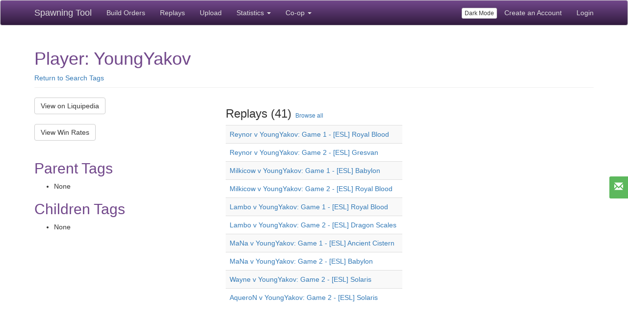

--- FILE ---
content_type: text/html; charset=utf-8
request_url: https://lotv.spawningtool.com/tag/3174/
body_size: 3608
content:
<!DOCTYPE html><html lang="en"><head><title>Spawning Tool: YoungYakov</title><link rel="shortcut icon" type="image/x-icon" href="/static/core/images/favicon.ico" /><meta name="locale" content="en"><meta name="viewport" content="width=device-width, initial-scale=1.0"><meta property="og:type" content="website"><meta property="og:url" content="lotv.spawningtool.com/tag/3174/"><meta property="og:title" content="Spawning Tool: YoungYakov"><meta name="description" content="Spawning Tool organizes StarCraft 2 build orders, guides, and replays"><meta property="og:description" content="Spawning Tool organizes StarCraft 2 build orders, guides, and replays"><link href="https://netdna.bootstrapcdn.com/bootstrap/3.3.5/css/bootstrap.min.css" rel="stylesheet" media="screen" /><link href="/static/core/style.css" rel="stylesheet" media="screen" /><!-- start Mixpanel --><script type="text/javascript">(function(f,b){if(!b.__SV){var a,e,i,g;window.mixpanel=b;b._i=[];b.init=function(a,e,d){function f(b,h){var a=h.split(".");2==a.length&&(b=b[a[0]],h=a[1]);b[h]=function(){b.push([h].concat(Array.prototype.slice.call(arguments,0)))}}var c=b;"undefined"!==typeof d?c=b[d]=[]:d="mixpanel";c.people=c.people||[];c.toString=function(b){var a="mixpanel";"mixpanel"!==d&&(a+="."+d);b||(a+=" (stub)");return a};c.people.toString=function(){return c.toString(1)+".people (stub)"};i="disable track track_pageview track_links track_forms register register_once alias unregister identify name_tag set_config people.set people.set_once people.increment people.append people.track_charge people.clear_charges people.delete_user".split(" ");
for(g=0;g<i.length;g++)f(c,i[g]);b._i.push([a,e,d])};b.__SV=1.2;a=f.createElement("script");a.type="text/javascript";a.async=!0;a.src="//cdn.mxpnl.com/libs/mixpanel-2-latest.min.js";e=f.getElementsByTagName("script")[0];e.parentNode.insertBefore(a,e)}})(document,window.mixpanel||[]);
    mixpanel.init("7fb85bfca2a61f1c1eb3e347dfbb067b");</script><!-- end Mixpanel --><script>
    
    mixpanel.register({
      authenticated: false,
    });
    function mpTrack(eventName, data) {
      if (eventName === 'click overwolf link') {
        // stop tracking this event for now
        return;
      }
      if(window.mixpanel) {
        data = data || {};
        mixpanel.track(eventName, data);
      }
    }
    </script></head><body><div class="navbar navbar-default navbar-spawningtool navbar-fixed-top"><div class="container"><div class="navbar-header"><button type="button" class="navbar-toggle collapsed" data-toggle="collapse" data-target="#navbar" aria-expanded="false" aria-controls="navbar"><span class="sr-only">Toggle navigation</span><span class="icon-bar"></span><span class="icon-bar"></span><span class="icon-bar"></span></button><a class="navbar-brand" href="/">Spawning Tool</a></div><div id="navbar" class="collapse navbar-collapse"><ul class="nav navbar-nav"><li><a href="/build/?patch=160">Build Orders</a></li><li><a href="/replays/?pro_only=on">Replays</a></li><li><a href="/upload/">Upload</a></li><li class="dropdown"><a href="#" class="dropdown-toggle" data-toggle="dropdown" role="button" aria-haspopup="true" aria-expanded="false">Statistics <span class="caret"></span></a><ul class="dropdown-menu"><li><a href="/research/">Research Tools</a></li><li><a href="/metagame/">Current Metagame</a></li><li><a href="/matchup/">Pro Player Matchup</a></li></ul></li><li class="dropdown"><a href="#" class="dropdown-toggle" data-toggle="dropdown" role="button" aria-haspopup="true" aria-expanded="false">Co-op <span class="caret"></span></a><ul class="dropdown-menu"><li><a href="/coop/">Home</a></li><li><a href="/build/coop/">Build Orders</a></li><li><a href="/coop/mapinfo/">Map Info</a></li></ul></li></ul><ul class="nav navbar-nav navbar-right"><li><button id="toggle-dark-mode" class="btn btn-default btn-xs" style="margin-top: 15px;">Dark Mode</button></li><li><a href="/accounts/signup/">Create an Account</a></li><li><a href="/accounts/login/?next=/tag/3174/">Login</a></li></ul></div></div></div><div class="container" style="padding-top: 60px;"><div class="page-header "><h1>Player: YoungYakov</h1><a href="/tag/search/">Return to Search Tags</a></div><div class="row"><div class="col-md-4"><a class="btn btn-default" href="http://wiki.teamliquid.net/starcraft2/YoungYakov">View on Liquipedia</a><br /><br /><a class="btn btn-default" href="/research/winrates/?p1-tag=3174">View Win Rates</a><br /><br /><h2>Parent Tags</h2><ul id="parent-list"><li class="filler">None</li></ul><h2>Children Tags</h2><ul id="child-list"><li class="filler">None</li></ul></div><div class="col-md-4"><h3 style="display: inline-block;">Replays (41)</h3>&nbsp;
    <small><a href="/replays/?tag=3174">Browse all</a></small><table class="table table-striped"><thead></thead><tbody><tr><td><a href="/79936/">Reynor v YoungYakov: Game 1 - [ESL] Royal Blood</a></td></tr><tr><td><a href="/79937/">Reynor v YoungYakov: Game 2 - [ESL] Gresvan</a></td></tr><tr><td><a href="/79959/">Milkicow v YoungYakov: Game 1 - [ESL] Babylon</a></td></tr><tr><td><a href="/79960/">Milkicow v YoungYakov: Game 2 - [ESL] Royal Blood</a></td></tr><tr><td><a href="/79980/">Lambo v YoungYakov: Game 1 - [ESL] Royal Blood</a></td></tr><tr><td><a href="/79981/">Lambo v YoungYakov: Game 2 - [ESL] Dragon Scales</a></td></tr><tr><td><a href="/80001/">MaNa v YoungYakov: Game 1 - [ESL] Ancient Cistern</a></td></tr><tr><td><a href="/80002/">MaNa v YoungYakov: Game 2 - [ESL] Babylon</a></td></tr><tr><td><a href="/81402/">Wayne v YoungYakov: Game 2 - [ESL] Solaris</a></td></tr><tr><td><a href="/81468/">AqueroN v YoungYakov: Game 2 - [ESL] Solaris</a></td></tr></tbody></table></div></div><div class="row" style="margin: 50px 0 10px;"><script async src="//pagead2.googlesyndication.com/pagead/js/adsbygoogle.js"></script><!-- responsive spawningtool footer --><ins class="adsbygoogle"
          style="display:block"
          data-ad-client="ca-pub-1603973050915221"
          data-ad-slot="1896537592"
          data-ad-format="auto"></ins><script>
(adsbygoogle = window.adsbygoogle || []).push({});
        </script></div></div><div id="push"></div></div><footer class="footer"><div class="container"><p style="margin-top: 10px;"><a href="http://blog.spawningtool.com">Blog</a> |
      <a href="/about/">About</a> | <a href="/contact/">Contact/FAQ</a> | <a href="/frotw/">Past Featured Replays</a> | <a href="/legal/">Legal Stuff</a> | <a href="/overwolf/">In-Game Overlay</a> | <a href="/replaypacks/">Replay Packs</a> | <a href="http://twitter.com/spawningtool" rel="noopener" target="_blank"><i class="fa fa-twitter"></i></a> |
      <a href="https://discord.gg/c4snrRz" rel="noopener" target="_blank"><img height="24" width="24" alt="Discord" style="height: 24px;" src="/static/core/images/discord.svg" /></a></p></div></footer><div id="overlay-modal" class="modal fade"><div class="modal-dialog"><div class="modal-content"><div class="modal-body"><p>One fine body…</p></div></div></div></div><a href="#feedback-modal" data-toggle="modal" class="btn-success feedback-button" title="Feedback"><i class="glyphicon glyphicon-envelope icon-white"></i></a><div id="feedback-modal" class="modal fade" tabindex="-1" role="dialog"><div class="modal-dialog"><div class="modal-content"><div class="modal-header"><button type="button" class="close" data-dismiss="modal" aria-hidden="true">×</button><h4 class="modal-title">Feedback</h4></div><div class="modal-body"><form id="feedback-form" action="/feedback/" method="post"><input type="hidden" name="csrfmiddlewaretoken" value="Ek2jj8hJi3D7mqPl6JJprreiOm2jq9Z12OFbksbDN0NKFlrO5PLop8hf7S6ag5qQ"><p>Spawning Tool is constantly iterating to be better. If you have any bug reports, feature requests, criticism, comments, or other feedback, send it along!</p><div class="form-group"><input class="form-control" name="email" type="email" placeholder="Email (optional)" /></div><div class="form-group"><textarea id="feedback-input" class="form-control" name="feedback" placeholder="Enter your comments here" required="required" rows="4"></textarea></div><div class="form-group"><label>Enter the name of one of the three StarCraft races</label><input class="form-control" name="race" type="text" placeholder="Checking your humanity" /><br /></div></form></div><div class="modal-footer"><button class="btn btn-default" data-dismiss="modal" aria-hidden="true">Close</button><button id="send-feedback" class="btn btn-primary">Send</button></div></div></div></div><link href="https://netdna.bootstrapcdn.com/font-awesome/4.4.0/css/font-awesome.css" rel="stylesheet"><link href="//cdnjs.cloudflare.com/ajax/libs/chosen/1.4.2/chosen.min.css" rel="stylesheet" media="screen" /><link href="//cdnjs.cloudflare.com/ajax/libs/bootstrap-markdown/2.9.0/css/bootstrap-markdown.min.css" rel="stylesheet" media="screen" /><link href="//cdnjs.cloudflare.com/ajax/libs/toastr.js/latest/css/toastr.min.css" rel="stylesheet" media="screen" /><script src="//ajax.googleapis.com/ajax/libs/jquery/2.1.4/jquery.min.js"></script><script src="https://code.jquery.com/ui/1.11.4/jquery-ui.min.js"></script><script src="https://netdna.bootstrapcdn.com/bootstrap/3.3.5/js/bootstrap.min.js"></script><script src="/static/core/bootstrap3-typeahead.min.js"></script><script src="//cdnjs.cloudflare.com/ajax/libs/dropzone/4.0.1/min/dropzone.min.js"></script><script src="/static/core/scripts.js"></script><script src="//cdnjs.cloudflare.com/ajax/libs/chosen/1.4.2/chosen.jquery.min.js"></script><script src="//cdnjs.cloudflare.com/ajax/libs/bootstrap-markdown/2.9.0/js/bootstrap-markdown.min.js"></script><script src="//cdnjs.cloudflare.com/ajax/libs/toastr.js/latest/js/toastr.min.js"></script><script src="//cdnjs.cloudflare.com/ajax/libs/markdown.js/0.5.0/markdown.min.js"></script><script>window.csrfmiddlewaretoken = 'Ek2jj8hJi3D7mqPl6JJprreiOm2jq9Z12OFbksbDN0NKFlrO5PLop8hf7S6ag5qQ';</script><script></script><!-- Google tag (gtag.js) --><script async src="https://www.googletagmanager.com/gtag/js?id=G-9DC4JEQ43E"></script><script>
    window.dataLayer = window.dataLayer || [];
    function gtag(){dataLayer.push(arguments);}
    gtag('js', new Date());

gtag('config', 'G-9DC4JEQ43E');
  </script></body></html>


--- FILE ---
content_type: text/html; charset=utf-8
request_url: https://www.google.com/recaptcha/api2/aframe
body_size: 258
content:
<!DOCTYPE HTML><html><head><meta http-equiv="content-type" content="text/html; charset=UTF-8"></head><body><script nonce="QIO0vpeDZLubfKXnSDMT6g">/** Anti-fraud and anti-abuse applications only. See google.com/recaptcha */ try{var clients={'sodar':'https://pagead2.googlesyndication.com/pagead/sodar?'};window.addEventListener("message",function(a){try{if(a.source===window.parent){var b=JSON.parse(a.data);var c=clients[b['id']];if(c){var d=document.createElement('img');d.src=c+b['params']+'&rc='+(localStorage.getItem("rc::a")?sessionStorage.getItem("rc::b"):"");window.document.body.appendChild(d);sessionStorage.setItem("rc::e",parseInt(sessionStorage.getItem("rc::e")||0)+1);localStorage.setItem("rc::h",'1768795096292');}}}catch(b){}});window.parent.postMessage("_grecaptcha_ready", "*");}catch(b){}</script></body></html>